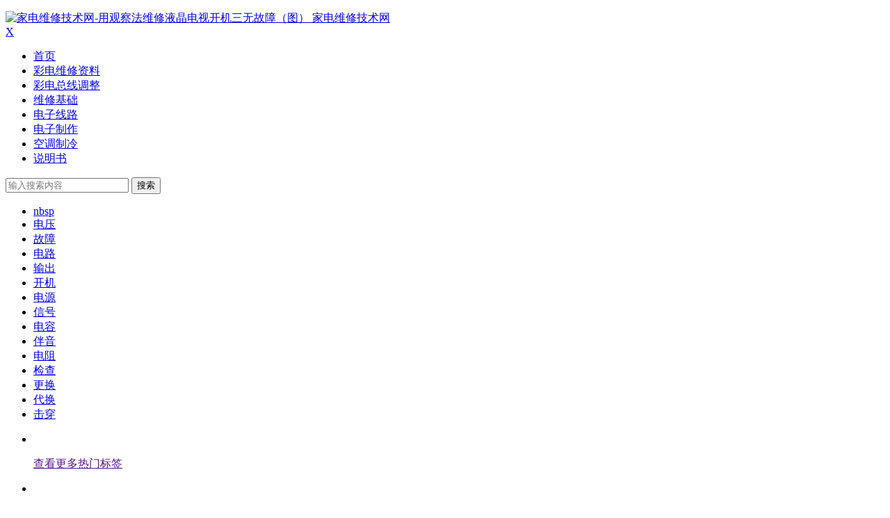

--- FILE ---
content_type: text/html; charset=utf-8
request_url: http://www.howtod.com/post/11007.html
body_size: 27176
content:

<!DOCTYPE html>
<html lang="zh-CN">

<head>
	<meta charset="UTF-8">
	<meta http-equiv="X-UA-Compatible" content="IE=edge,chrome=1">
	<meta name="viewport" content="width=device-width, initial-scale=1.0, maximum-scale=1.0, user-scalable=0">
	<title>用观察法维修液晶电视开机三无故障（图）-海信彩电维修-家电维修技术网</title>
  <meta name="keywords" content="BD9897FS,背光电路,不开机,电源电路,维修经验"/>
<meta name="description" content="接修一台使用7年的海信TLM7429P型液晶彩电，收看中伴随一 声轻微的“啪..."/>
<meta name="author" content="家电维修技术">
	<!--[if lt IE 9]><script src="http://www.howtod.com/zb_users/theme/ytecn_nana/script/html5-css3.js"></script><![endif]-->
	<link rel="stylesheet" rev="stylesheet" href="http://www.howtod.com/zb_users/theme/ytecn_nana/style/style.css" type="text/css" media="all" />
	<script src="http://www.howtod.com/zb_system/script/jquery-2.2.4.min.js"></script>
	<script src="http://www.howtod.com/zb_system/script/zblogphp.js"></script>
	<script src="http://www.howtod.com/zb_system/script/c_html_js_add.php"></script>
	<script src="http://www.howtod.com/zb_users/theme/ytecn_nana/script/custom.js" type="text/javascript"></script>
	<script src="http://www.howtod.com/zb_users/theme/ytecn_nana/script/slides.js" type="text/javascript"></script>
	<script src="http://www.howtod.com/zb_users/theme/ytecn_nana/script/stickySidebar.js" type="text/javascript"></script>
	<script src="http://www.howtod.com/zb_users/theme/ytecn_nana/script/script.js" type="text/javascript"></script>
		<script src="http://www.howtod.com/zb_users/theme/ytecn_nana/script/scrollmonitor.js" type="text/javascript"></script>
		<script src="http://www.howtod.com/zb_users/theme/ytecn_nana/script/3dtag.js" type="text/javascript"></script>
		<!--[if IE]>
<div class="tixing"><strong>温馨提示：感谢您访问本站，经检测您使用的浏览器为IE浏览器，为了获得更好的浏览体验，请使用Chrome、Firefox或其他浏览器。</strong>
</div>
<![endif]-->
	<link rel="stylesheet" id="font-awesome-four-css" href="http://www.howtod.com/zb_users/theme/ytecn_nana/fonts/fontawesome-all.css" type='text/css' media='all' />
		<style type="text/css"></style>
		</head>

<body class="article">
	<div id="page" class="hfeed site">
		<header id="masthead" class="site-header">
			<nav id="top-header">
				<div class="top-nav">
					<div id="user-profile">
											</div>
					<div class="menu-youshangjiao-container">
						<ul id="menu-youshangjiao" class="top-menu">
																				</ul>
					</div>
				</div>
			</nav><!-- #top-header -->
			<div id="menu-box">
				<div id="top-menu">
					<div class="logo-site">
						<div class="site-title">
							<a href="http://www.howtod.com/" title="家电维修技术网-用观察法维修液晶电视开机三无故障（图）">
								<img src="http://www.howtod.com/zb_users/upload/2023/02/20230225184925167732216565271.png" width="220" height="50" alt="家电维修技术网-用观察法维修液晶电视开机三无故障（图）" title="家电维修技术网-用观察法维修液晶电视开机三无故障（图）" />
								<span>家电维修技术网</span>
							</a>
						</div>
					</div><!-- .logo-site -->
					<span class="nav-search"><i class="fas fa-search"></i></span>
					<div id="site-nav-wrap">
						<div id="sidr-close"><a href="#sidr-close" class="toggle-sidr-close">X</a></div>
						<nav id="site-nav" class="main-nav">
							<a href="#sidr-main" id="navigation-toggle" class="bars"><i class="fas fa-bars"></i></a>
							<div id="divNavBar-main">
								<ul id="menu-main" class="down-menu nav-menu">
									<li class="navbar-item"><a href="http://www.howtod.com/" title="首页">首页</a></li><li class="navbar-item"><a href="http://www.howtod.com/category-2.html" title="彩电维修资料">彩电维修资料</a></li><li class="navbar-item"><a href="http://www.howtod.com/category-3.html" title="彩电总线调整">彩电总线调整</a></li><li class="navbar-item"><a href="http://www.howtod.com/category-4.html" title="维修基础">维修基础</a></li><li class="navbar-item"><a href="http://www.howtod.com/category-5.html" title="电子线路">电子线路</a></li><li class="navbar-item"><a href="http://www.howtod.com/category-6.html" title="电子制作">电子制作</a></li><li class="navbar-item"><a href="http://www.howtod.com/category-7.html" title="空调制冷">空调制冷</a></li><li class="navbar-item"><a href="http://www.howtod.com/category-16.html" title="说明书">说明书</a></li>								</ul>
							</div>
						</nav>
					</div><!-- #site-nav-wrap -->
				</div><!-- #top-menu -->
			</div><!-- #menu-box -->
		</header><!-- #masthead -->
		<div id="main-search">
			<div id="searchbar">
				<form id="searchform" name="search" method="post" action="http://www.howtod.com/zb_system/cmd.php?act=search">
					<input type="text" name="q" placeholder="输入搜索内容">
					<button type="submit" id="searchsubmit">搜索</button>
				</form>
			</div>
			<div id="sstags" class="plxiaoshi">
				<ul id="alert_box_tags">
					<li class="alert_box_tags_item"><a href="http://www.howtod.com/tags-19.html" title="3170个话题" target="_blank" rel="nofollow">nbsp</a></li><li class="alert_box_tags_item"><a href="http://www.howtod.com/tags-14.html" title="2436个话题" target="_blank" rel="nofollow">电压</a></li><li class="alert_box_tags_item"><a href="http://www.howtod.com/tags-11.html" title="1912个话题" target="_blank" rel="nofollow">故障</a></li><li class="alert_box_tags_item"><a href="http://www.howtod.com/tags-131.html" title="1341个话题" target="_blank" rel="nofollow">电路</a></li><li class="alert_box_tags_item"><a href="http://www.howtod.com/tags-951.html" title="724个话题" target="_blank" rel="nofollow">输出</a></li><li class="alert_box_tags_item"><a href="http://www.howtod.com/tags-73.html" title="686个话题" target="_blank" rel="nofollow">开机</a></li><li class="alert_box_tags_item"><a href="http://www.howtod.com/tags-78.html" title="603个话题" target="_blank" rel="nofollow">电源</a></li><li class="alert_box_tags_item"><a href="http://www.howtod.com/tags-99.html" title="526个话题" target="_blank" rel="nofollow">信号</a></li><li class="alert_box_tags_item"><a href="http://www.howtod.com/tags-24.html" title="514个话题" target="_blank" rel="nofollow">电容</a></li><li class="alert_box_tags_item"><a href="http://www.howtod.com/tags-18.html" title="459个话题" target="_blank" rel="nofollow">伴音</a></li><li class="alert_box_tags_item"><a href="http://www.howtod.com/tags-71.html" title="410个话题" target="_blank" rel="nofollow">电阻</a></li><li class="alert_box_tags_item"><a href="http://www.howtod.com/tags-1083.html" title="311个话题" target="_blank" rel="nofollow">检查</a></li><li class="alert_box_tags_item"><a href="http://www.howtod.com/tags-885.html" title="301个话题" target="_blank" rel="nofollow">更换</a></li><li class="alert_box_tags_item"><a href="http://www.howtod.com/tags-93.html" title="287个话题" target="_blank" rel="nofollow">代换</a></li><li class="alert_box_tags_item"><a href="http://www.howtod.com/tags-784.html" title="271个话题" target="_blank" rel="nofollow">击穿</a></li>					<div class="clear"></div>
				</ul>
				<ul id="alert_box_more">
					<li class="alert_box_more_left"></li>
					<p class="alert_box_more_main"><a href="" target="_blank">查看更多热门标签</a></p>
					<li class="alert_box_more_right"></li>
				</ul>
			</div>
			<div class="clear"></div>
		</div>
				<nav class="breadcrumb"><a title="返回首页" href="http://www.howtod.com/">首页</a>&nbsp;&gt;&nbsp;<a href="http://www.howtod.com/category-26.html" target="_blank">海信彩电维修</a>&nbsp;&gt;&nbsp;正文</nav>		<div id="content" class="site-content">	
<div class="clear"></div>
	<div id="primary" class="content-area">
	<main id="main" class="site-main" role="main">
		        
<article id="post-11007" class="post-11007 post type-post status-publish format-standard hentry category-hisense">
	<header class="entry-header">
		<h1 class="entry-title">用观察法维修液晶电视开机三无故障（图）</h1>
		<div class="single_info">
						<span class="date">2023-02-14 20:21:19&nbsp;</span>
			<span class="views"> 阅读 1126 次 </span>
			<span class="comment">评论 0 条</span>
					</div>
	</header><!-- .entry-header -->

		<div class="entry-content">
		<div class="single-content">
									<fieldset>
				<legend><strong>摘要：</strong></legend>
				<p>   接修一台使用7年的海信TLM7429P型液晶彩电，收看中伴随一 声轻微的“啪</p>
			</fieldset>
									&nbsp; &nbsp; &nbsp; 接修一台使用7年的海信TLM7429P型液晶彩电，收看中伴随一 声轻微的“啪"声，随即三无。但按遥控开、关机，待机的红灯和开机的绿灯能相互转换，表明控制系统在工作。经查该机<a href="http://www.howtod.com/tags-1694.html" title="电源电路" style="color: #23478A;">电源电路</a>资料，结合该机故障现象分析，可能是24V电源或背光板有问题。 
<br> 
<p> &nbsp; &nbsp; &nbsp; 拆下电视机后盖，因故障时有响声，故先目测整个电路板，看有无元件爆裂、破损的现象，结果发现电源板上有4只2200uF/35V大电解电容顶部漏液鼓起，两只背光驱动板上平躺着的680uF/35V的大电解电容顶部也漏液鼓起(由于当时在外，未能详细记录电容代号，故在网上搜得相同的电路板，并将故障元件用圈标出，如图1、图2所示)。笔者将这8只电容全部换新后开机，仍三无。测电源输出全部正常。 </p> 
<p> <img src="https://www.520101.com/files/newfile/20230214/d9fa3b452b01f8b49bb1a4f42de797ab.jpg" title="用观察法维修液晶电视开机三无故障（图） 第1张" alt="用观察法维修液晶电视开机三无故障（图） 第1张" class="aligncenter"> </p> 
<p> <img src="https://www.520101.com/files/newfile/20230214/773673cf281dafef4db55c952a94a6fe.jpg" title="用观察法维修液晶电视开机三无故障（图） 第2张" alt="用观察法维修液晶电视开机三无故障（图） 第2张" class="aligncenter"> </p> 
<p> &nbsp; &nbsp; &nbsp;想到故障是有响声后三无，且电源又正常，故重点检查背光驱动板。拆去背光驱动板的连线，取下背光板，发现有一个驱动板上贴装的驱动集成电路BD9897FS的一只引脚发黑并松动( 如图3所示)，该脚为26脚，资料显示是vcc输入(见表1)，且在该脚正对的驱动块正面烧出一个直径0.5mm的小孔。另外一块驱动板同样是该脚发黄，块子正面也有一个小孔，看来这两块驱动板.上的驱动块都有了问题，故障时的响声也是由此产生的。于是，购得两块<a href="https://www.520101.com/html/circuitry/211103225.html"  rel="nofollow"  target="_blank" rel="nofollow">BD9897FS</a>块换上。 </p> 
<p> <img src="https://www.520101.com/files/newfile/20230214/85b1e37bb628eeb5699e62ee0e608c68.jpg" title="用观察法维修液晶电视开机三无故障（图） 第3张" alt="用观察法维修液晶电视开机三无故障（图） 第3张" class="aligncenter"> </p> 
<p> <img src="https://www.520101.com/files/newfile/20230214/911101daee71bb1b40c56bfbaf852e46.jpg" title="用观察法维修液晶电视开机三无故障（图） 第4张" alt="用观察法维修液晶电视开机三无故障（图） 第4张" class="aligncenter"> </p> 
<p> &nbsp; &nbsp; &nbsp; &nbsp;这两个驱动块是表面贴装的，因无热风焊枪，笔者是这样拆装的:找一个很薄的合金片(因为合金片不沾锡)，或者是刮胡刀片，将其处理成3mm宽的长条，合金片要将一端处理薄，呈刀刃状，以便能将管脚与电路铜箔分离开。将烙铁倾斜一定角度后紧贴集成块管脚(使集成块管脚受热面增大)，然后将制作好的条状薄片顶在已熔化的集成块管脚与铜箔之间(如图4所示)，稍用力向前顶，同时将烙铁头缓慢向后移，直至将集成块整个一排的管脚与铜箔分离。另-排管脚的分离可采用同样的办法。也可以将薄片从已分离的这一排通过集成块下部(薄片与集成块垂直的方向)法顶另一排已被烙铁熔化的管脚( 可根据薄片的宽度一次分离2~4个管脚)，直至所有管脚与铜箔分离为止(如图5所示)。 </p> 
<p> <img src="https://www.520101.com/files/newfile/20230214/56f3c63c4c7dd8ca9d42bd4a35fc6dae.jpg" title="用观察法维修液晶电视开机三无故障（图） 第5张" alt="用观察法维修液晶电视开机三无故障（图） 第5张" class="aligncenter"> </p> 
<p> <img src="https://www.520101.com/files/newfile/20230214/2ec17e104c1425a909a28cba50e754d9.jpg" title="用观察法维修液晶电视开机三无故障（图） 第6张" alt="用观察法维修液晶电视开机三无故障（图） 第6张" class="aligncenter"> </p> 
<p> &nbsp; &nbsp; &nbsp; 采用以上方法时，既可以使用平头烙铁，也可以使用尖头烙铁。但不论使用哪种烙铁，薄片前顶的力度及烙铁的移动速度一定要合适，以恰好分开管脚与铜箔为宜，否则可能将铜箔撬起，给维修造成麻烦。集成块拆下后，可能很多管脚已歪斜并粘在一起，损坏的块子无所谓，若不确定块子已坏，可以用烙铁对每一个管脚分离并整形(建议维修人员最好准备热吹风枪取贴片IC)。对于拆除了块子的电路板，要用烙铁头对焊盘进行整形。烙铁头上稍带些焊锡，在焊盘上轻轻一刮，使其平整、明亮、饱满。整个焊盘处理完以后，将新块子紧贴焊盘放好(千万注意管脚顺序，这一点非常重要，最好在拆之前做好管脚标记)，用镊子压紧，先用尖头烙铁(不能用平头烙铁，否则会造成管脚间短路)的尖部正压块子四角的管脚进行焊接，以固定块子，然后再仔细用烙铁尖头逐个正压块子的管脚进行焊接(如图6所示)，一般压住即可焊好，时间不宜过长。集成块全部焊完后，再检查有无短路和虚焊等。最后，将整机的连线与相应的板子连好，查看无误后通电试机，一切正常。 </p> 
<p> <img src="https://www.520101.com/files/newfile/20230214/e74e1a4b7aed19973ccb1ba73a77e829.jpg" title="用观察法维修液晶电视开机三无故障（图） 第7张" alt="用观察法维修液晶电视开机三无故障（图） 第7张" class="aligncenter"> </p> &nbsp; &nbsp; &nbsp; &nbsp; &nbsp;编者注:本次维修没有使用万用表等测量工具，全凭直观检查维修成功，这也是经验所致。此文仍介绍的电容失效应该是背光IC存在击穿，导致电容发热失效。电源电路中电容易失效与电容的热温度系数有关，加之平板电源工作频率高，电容充放电频率提高和散热环境不良等等原因易造成电源电容失效鼓包。 
<br>		</div>
		<div class="clear"></div>
		<div class="single_banquan">
			<strong>版权声明：</strong>本文为转载文章，版权归原作者所有，欢迎分享本文，转载请保留出处！<br />
			<!-- <strong>本文地址：</strong><a href="http://www.howtod.com/post/11007.html" title="用观察法维修液晶电视开机三无故障（图）" target="_blank">http://www.howtod.com/post/11007.html</a><br />
						<strong>版权声明：</strong>本文为原创文章，版权归&nbsp;<a href="http://www.howtod.com/author-2.html" target="_blank">家电维修技术</a>&nbsp;所有，欢迎分享本文，转载请保留出处！
			 -->
		</div>
		<div class="clear"></div>
		
<div class="social-main">
		<div class="like clr"><a href="javascript:;" id="ytecn_nana_prise_id-11007" onclick="ytecn_nana_prise('11007')" class="am-icon-thumbs-o-up ytecn_nana_prise" title="好文！一定要点赞！"><i class="fas fa-thumbs-up"></i>点赞<span></span></a></div>
				<div class="bdsharebuttonbox">
		<span class="s-txt">分享：</span>
		<a href="#" class="bds_tsina" data-cmd="tsina" title="分享到新浪微博"></a>
		<a href="#" class="bds_qzone" data-cmd="qzone" title="分享到QQ空间"></a>
		<a href="#" class="bds_weixin" data-cmd="weixin" title="分享到微信"></a>
		<a href="#" class="bds_douban" data-cmd="douban" title="分享到豆瓣网"></a>
		<a href="#" class="bds_ty" data-cmd="ty" title="分享到天涯社区"></a>
		<a href="#" class="bds_more" data-cmd="more"></a>
	</div>
		<div class="clear"></div>
</div>		<div class="clear"></div>
		<div class="post-navigation">
			<div class="post-previous">
								<a href="http://www.howtod.com/post/7386.html" rel="prev"><span>PREVIOUS:</span>长虹LS42S机芯液晶电视（JUC7.820.00066596板）电路特点与故障维修</a>
							</div>
			<div class="post-next">
								<a href="http://www.howtod.com/post/5094.html" rel="next"><span>NEXT:</span>东芝46BF1C液晶电视绿灯亮开机三无的故障维修</a>
							</div>
		</div>
		<nav class="nav-single-c">
			<nav class="navigation post-navigation" role="navigation">
				<h2 class="screen-reader-text">文章导航</h2>
				<div class="nav-links">
										<div class="nav-previous"> <a href="http://www.howtod.com/post/7386.html" rel="prev"><span class="meta-nav-r" aria-hidden="true"><i class="fas fa-angle-left"></i></span></a> </div>
															<div class="nav-next"> <a href="http://www.howtod.com/post/5094.html" rel="next"><span class="meta-nav-l" aria-hidden="true"><i class="fas fa-angle-right"></i></span> </a> </div>
									</div>
			</nav>
		</nav>
	</div><!-- .entry-content -->
</article><!-- #post -->

<div class="tab-site">
	<div id="layout-tab">
		<div class="tit">
			<span class="name">相关文章</span>
			<span class="plxiaoshi"><span class="keyword">
					关键词：<a href="http://www.howtod.com/tags-2464.html" target="_blank" rel="tag">BD9897FS</a><a href="http://www.howtod.com/tags-649.html" target="_blank" rel="tag">背光电路</a><a href="http://www.howtod.com/tags-170.html" target="_blank" rel="tag">不开机</a><a href="http://www.howtod.com/tags-1694.html" target="_blank" rel="tag">电源电路</a><a href="http://www.howtod.com/tags-1505.html" target="_blank" rel="tag">维修经验</a></span></span>
		</div>
		<ul class="tab-bd">
									<li><span class="post_spliter">•</span><a href="http://www.howtod.com/post/13308.html" target="_blank">创维40X6液晶电视开机三无的故障维修</a></li>
									<li><span class="post_spliter">•</span><a href="http://www.howtod.com/post/7384.html" target="_blank">长虹UD42C6080iD液晶电视电源指示灯闪不开机的维修</a></li>
									<li><span class="post_spliter">•</span><a href="http://www.howtod.com/post/5105.html" target="_blank">三星UA50F5080AR液晶电视红灯瞬间闪烁而后常亮不开机</a></li>
									<li><span class="post_spliter">•</span><a href="http://www.howtod.com/post/9398.html" target="_blank">康佳LED32F3600CE液晶电视黑屏的故障维修</a></li>
									<li><span class="post_spliter">•</span><a href="http://www.howtod.com/post/13306.html" target="_blank">创维采用6D81机芯液晶电视二次不开机的故障维修</a></li>
									<li><span class="post_spliter">•</span><a href="http://www.howtod.com/post/7383.html" target="_blank">长虹LT24639液晶电视电源板不开机的曲折维修过程</a></li>
									<li><span class="post_spliter">•</span><a href="http://www.howtod.com/post/5104.html" target="_blank">三星UA55D6000SJ液晶电视背光电路故障的维修</a></li>
									<li><span class="post_spliter">•</span><a href="http://www.howtod.com/post/9397.html" target="_blank">康佳LC19HS66AB液晶电视背光灯管老化的故障维修</a></li>
											</ul>
	</div>
</div>
<div class="clear"></div>
<!-- <p class="no-comments">评论已关闭！</p>
 -->            	
	</main><!-- .site-main -->
	</div><!-- .content-area -->
<div id="sidebar" class="widget-area">	



<aside id="divPrevious" class="widget widget_previous"><h3 class="widget-title"><span class="cat">最近发表</span></h3>




<div class="new_cat" id="new_cat"><ul>
<li class="clr"><a href="http://www.howtod.com/post/13308.html"  title="创维40X6液晶电视开机三无的故障维修" target="_blank"><div class="time"><span class="r">27</span>/<span class="y">02月</span></div><div class="title">创维40X6液晶电视开机三无的故障维修</div></a></li>
<li class="clr"><a href="http://www.howtod.com/post/13309.html"  title="创维47E600Y液晶电视无伴音的故障维修" target="_blank"><div class="time"><span class="r">26</span>/<span class="y">02月</span></div><div class="title">创维47E600Y液晶电视无伴音的故障维修</div></a></li>
<li class="clr"><a href="http://www.howtod.com/post/17599.html"  title="TCL液晶电视TV3205-ZC02-01(A)电源板电路原理与故障维修" target="_blank"><div class="time"><span class="r">26</span>/<span class="y">02月</span></div><div class="title">TCL液晶电视TV3205-ZC02-01(A)电源板电路原理与故障维修</div></a></li>
<li class="clr"><a href="http://www.howtod.com/post/7384.html"  title="长虹UD42C6080iD液晶电视电源指示灯闪不开机的维修" target="_blank"><div class="time"><span class="r">25</span>/<span class="y">02月</span></div><div class="title">长虹UD42C6080iD液晶电视电源指示灯闪不开机的维修</div></a></li>
<li class="clr"><a href="http://www.howtod.com/post/13307.html"  title="创维42E380S液晶电视指示灯绿灯亮无背光" target="_blank"><div class="time"><span class="r">25</span>/<span class="y">02月</span></div><div class="title">创维42E380S液晶电视指示灯绿灯亮无背光</div></a></li>
<li class="clr"><a href="http://www.howtod.com/post/5105.html"  title="三星UA50F5080AR液晶电视红灯瞬间闪烁而后常亮不开机" target="_blank"><div class="time"><span class="r">25</span>/<span class="y">02月</span></div><div class="title">三星UA50F5080AR液晶电视红灯瞬间闪烁而后常亮不开机</div></a></li>
</ul></div>

<div class="clear"></div>

</aside>

<aside id="divTags" class="widget widget_tags"><h3 class="widget-title"><span class="cat">标签列表</span></h3>









<div id="tag_cloud_widget">

	
		<a href="http://www.howtod.com/tags-19.html" title="23个话题" target="_blank" rel="nofollow">nbsp</a>

	
		<a href="http://www.howtod.com/tags-14.html" title="21个话题" target="_blank" rel="nofollow">电压</a>

	
		<a href="http://www.howtod.com/tags-73.html" title="20个话题" target="_blank" rel="nofollow">开机</a>

	
		<a href="http://www.howtod.com/tags-11.html" title="17个话题" target="_blank" rel="nofollow">故障</a>

	
		<a href="http://www.howtod.com/tags-1083.html" title="13个话题" target="_blank" rel="nofollow">检查</a>

	
		<a href="http://www.howtod.com/tags-24.html" title="11个话题" target="_blank" rel="nofollow">电容</a>

	
		<a href="http://www.howtod.com/tags-7.html" title="7个话题" target="_blank" rel="nofollow">行管</a>

	
		<a href="http://www.howtod.com/tags-78.html" title="7个话题" target="_blank" rel="nofollow">电源</a>

	
		<a href="http://www.howtod.com/tags-784.html" title="7个话题" target="_blank" rel="nofollow">击穿</a>

	
		<a href="http://www.howtod.com/tags-99.html" title="6个话题" target="_blank" rel="nofollow">信号</a>

	
		<a href="http://www.howtod.com/tags-131.html" title="6个话题" target="_blank" rel="nofollow">电路</a>

	
		<a href="http://www.howtod.com/tags-12.html" title="5个话题" target="_blank" rel="nofollow">高压包</a>

	
		<a href="http://www.howtod.com/tags-18.html" title="5个话题" target="_blank" rel="nofollow">伴音</a>

	
		<a href="http://www.howtod.com/tags-71.html" title="5个话题" target="_blank" rel="nofollow">电阻</a>

	
		<a href="http://www.howtod.com/tags-68.html" title="4个话题" target="_blank" rel="nofollow">负载</a>

	
		<a href="http://www.howtod.com/tags-340.html" title="4个话题" target="_blank" rel="nofollow">光栅</a>

	
		<a href="http://www.howtod.com/tags-951.html" title="4个话题" target="_blank" rel="nofollow">输出</a>

	
		<a href="http://www.howtod.com/tags-1050.html" title="4个话题" target="_blank" rel="nofollow">存储器</a>

	
		<a href="http://www.howtod.com/tags-9.html" title="3个话题" target="_blank" rel="nofollow">焊点</a>

	
		<a href="http://www.howtod.com/tags-63.html" title="3个话题" target="_blank" rel="nofollow">晶振</a>

	
</div>




<div class="clear"></div>

</aside>	
</div>
</div>
<div class="clear"></div>
<div id="footer">
    <div class="foot">
                <div class="ps">
            <div class="p p2">
                <div class="p-content">
<!--                    <p class="t2">站点相关</p> -->
                    <ul></ul>
                </div>
                <div class="clear"></div>
                <div class="site-info"<!--  style="text-align:center" -->Copyright © 2023 Howtod.com  <a href="https://beian.miit.gov.cn/" target="_blank" rel="external nofollow noopener">浙ICP备16006877号-11</a><!--<span class="footer-tag">&nbsp; | &nbsp; Theme by zbpNana&nbsp; | &nbsp; Powered by Z-BlogPHP --></span></div>
            </div>
            <div class="p p3">
                <div class="p-content">
                    <!-- <p class="t2">欢迎您关注我们</p> -->
                    <div class="qcode clearfix">
                        <!-- <div class="img-container">
                            <img alt="公众号二维码" src="">
                        </div> -->
                        <div class="link-container">
                                                    </div>
                    </div>
                </div>
            </div>
        </div>
    </div>
</div>
<div class="tools">
    <a class="tools_top" title="返回顶部"></a>
<!--         <a class="tools_comments" title="发表评论"></a>
     -->
</div>
<script>
    window._bd_share_config = {
        "common": {
            "bdSnsKey": {},
            "bdText": "",
            "bdMini": "2",
            "bdMiniList": false,
            "bdPic": "",
            "bdStyle": "1",
            "bdSize": "32"
        },
        "share": {}
    };
    with(document) 0[(getElementsByTagName('head')[0] || body).appendChild(createElement('script')).src = 'http://bdimg.share.baidu.com/static/api/js/share.js?v=89860593.js?cdnversion=' + ~(-new Date() / 36e5)];
</script>
<script src="http://www.howtod.com/zb_users/theme/ytecn_nana/script/superfish.js" type="text/javascript"></script>
</div>
</body>

</html><!--1,114.85 ms , 17 queries , 3065kb memory , 0 error-->